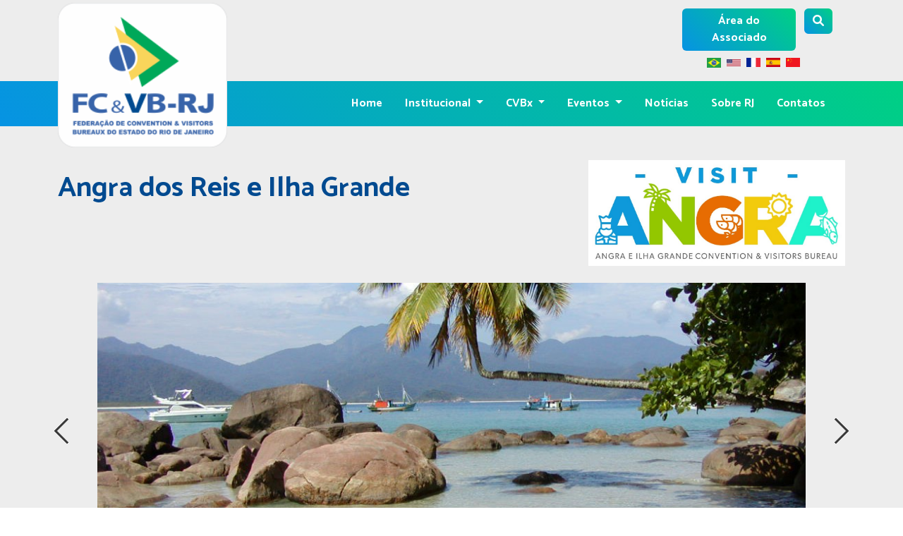

--- FILE ---
content_type: text/css
request_url: https://fcvbrj.org.br/Content/site.css
body_size: 16814
content:
:root{
    --cor-primaria: #00d084;
    --cor-primaria-media: #008357;
    --cor-secundaria: #0693e3;
    --cor-secundaria-media: #004a90;
    --cor-secundaria-dark: #062866;;
    --cor-primaria-light: #7bdcb5;
    --cor-secundaria-light: #8ed1fc;
    --gradiente-primaria-secundaria: linear-gradient(45deg, rgba(6,147,227,1) 0%, rgba(0,208,132,1) 100%);
    --texto-gradiente: -webkit-linear-gradient(#00d084, #0693e3);
    --cinza-claro: #ededed;
    --fade-gradiente: linear-gradient(0deg, rgba(255,255,255,0) 0%, rgba(255,255,255,1) 26%, rgba(255,255,255,1) 90%, rgba(0,208,132,0.01724439775910369) 100%);
}
    


@media all and (min-width: 992px) {
	.dropdown-menu li{ position: relative; 	}
	.nav-item .submenu{ 
		display: none;
		position: absolute;
		left:100%; top:-7px;
	}
	.nav-item .submenu-left{ 
		right:100%; left:auto;
	}
	.dropdown-menu > li:hover{ background-color: #f1f1f1 }
	.dropdown-menu > li:hover > .submenu{ display: block; }
}	
/* ============ desktop view .end// ============ */

/* ============ small devices ============ */
@media (max-width: 991px) {
  .dropdown-menu .dropdown-menu{
      margin-left:0.7rem; margin-right:0.7rem; margin-bottom: .5rem;
  }
}

body{
    font-family: 'Work Sans', sans-serif;
    font-size: 400;
    top: 0 !important;
}

.skiptranslate{
  display: none;
}

.light{
    font-weight: 300;
}

.semi-bold{
    font-weight: 600;
}

.title-bold{
    font-family: 'Catamaran', sans-serif;
    font-weight:  600;
}

.title-extrabold{
    font-family: 'Catamaran', sans-serif;
    font-weight:  800;
}

.title-condensed{
  font-family: 'Fira Sans Extra Condensed', sans-serif;
  font-weight: 700;
}

.bg-gradiente{
    background: var(--gradiente-primaria-secundaria);
}

.bg-cinza{
    background-color: var(--cinza-claro);
}

.bg-fade{
    background: var(--fade-gradiente);
}

.cor-primaria{
    color: var(--cor-primaria);
}

.cor-primaria-media{
  color: var(--cor-primaria-media);
}

.cor-secundaria{
    color: var(--cor-secundaria);
}

.cor-secundaria-media{
  color: var(--cor-secundaria-media);
}

.cor-secundaria-dark{
    color: var(--cor-secundaria-dark);
}

.cor-gradiente{
    background: var(--gradiente-primaria-secundaria);
  -webkit-background-clip: text;
  -webkit-text-fill-color: transparent;
}

.img-card{
  background-color: #fff;
  border-radius: 10px;
  padding: 10px;
  max-width: 226px;
}

.lang-img{
    max-width: 20px;
}

.nav-link{
    color: #fff;
}

.p-10{
    padding: 10px;
}

.ms-4p{
    margin-left: -4%;
}

.top-carousel{
  background-color: #fff;
    position: absolute;
    z-index: 1;
    right: 30%;
    left: 30%;
    top: 4%;
    padding: 7px 7px 0px 7px;
    border-radius: 15px;
}

.section-header .section-title {
    color: #111;
    text-align: center;
}

.section-header .section-divider {
    display: block;
    width: 60px;
    height: 3px;
    background: var(--cor-secundaria);
    background: var(--gradiente-primaria-secundaria);
    margin: 0 auto;
    margin-bottom: 20px;
}

.bg-gradiente .section-header .section-title {
    color: #fff;
}

.bg-gradiente .section-header .section-divider {
    background: #fff;
}

.boletim{
  color: #fff;
  text-decoration: none;
}

.boletim:hover i{
  transform: translate(5px) scale(1.2);
  transition: .5s;
}

.nav-item{
    padding: 0 .5rem;
    font-family: 'Catamaran', sans-serif;
    font-weight:  600;
}

.titulo span{
    position: relative;
    z-index: 1;
    padding: 0 5px;
    display: inline-block;
}

.titulo span::before{
    content: "";
    position: absolute;
    height: 50%;
    bottom: -4px;
    left: 50%;
    right: -20%;
    background: var(--gradiente-primaria-secundaria);
    z-index: -1;
}

.carousel-caption{
    right: 4%;
    left: 72%;
}

.carousel .carousel-item img {
    max-height: 370px;
    min-width: auto;
    object-fit: cover;
  }



.cards-list {
    z-index: 0;
    width: 100%;
    display: flex;
    justify-content: space-around;
    flex-wrap: wrap;
  }
  
  .cards-list-card {
    margin: 10px auto;
    width: 160px;
    height: 160px;
    border-radius: 25px;
  box-shadow: 5px 5px 30px 7px rgba(0,0,0,0.25), -5px -5px 30px 7px rgba(0,0,0,0.22);
    cursor: pointer;
    transition: 0.4s;
    background-color: #fff;
  }
  
  .cards-list-card .cards-list-card_image {
    width: inherit;
    height: inherit;
    border-radius: 40px;
  }
  
  .cards-list-card .cards-list-card_image img {
    width: inherit;
    height: inherit;
  }
  
  .cards-list-card .cards-list-card_title {
    text-align: center;
    border-radius: 0px 0px 40px 40px;
    font-family: sans-serif;
    font-weight: bold;
    font-size: 30px;
    margin-top: -80px;
    height: 40px;
  }
  
  .cards-list-card:hover {
    transform: scale(0.9, 0.9);
    box-shadow: 5px 5px 30px 15px rgba(0,0,0,0.25), 
      -5px -5px 30px 15px rgba(0,0,0,0.22);
  }

  .cards-programacao {
    box-shadow: 5px 5px 30px 7px rgba(0,0,0,0.25), -5px -5px 30px 7px rgba(0,0,0,0.22);
    cursor: pointer;
    transition: 0.4s;
    border-radius: 25px;
  }
  .cards-programacao:hover {
    transform: scale(0.9, 0.9);
    box-shadow: 5px 5px 30px 15px rgba(0,0,0,0.25), 
      -5px -5px 30px 15px rgba(0,0,0,0.22);
  }
  
  @media all and (max-width: 500px) {
    .card-list {
      /* On small screens, we are no longer using row direction but column */
      flex-direction: column;
    }
  }

  .card_image{
    max-width: 100%;
  display: block;
  object-fit: cover;
  }

  .tag {
    align-self: flex-start;
    padding: .25em .75em;
    border-radius: 1em;
    font-size: .75rem;
  }

  .tag + .tag {
    margin-left: .5em;
  }
  
  .tag-blue {
    background: #56CCF2;
  background: linear-gradient(to bottom, #2F80ED, #56CCF2);
    color: #fafafa;
  }
  
  .tag-brown {
    background: #D1913C;
  background: linear-gradient(to bottom, #FFD194, #D1913C);
    color: #fafafa;
  }
  
  .tag-red {
    background: #cb2d3e;
  background: linear-gradient(to bottom, #ef473a, #cb2d3e);
    color: #fafafa;
  }

  .user {
    display: flex;
    gap: .5rem;
  }
  
  .user__image {
    border-radius: 50%;
    max-width: 50px;
    max-height: 50px;
  }
  
  .user__info > small {
    color: #666;
  }

  .blog-card {
    position: relative;
    background: #fff;
    box-shadow: 0 0 20px rgba(0, 0, 0, 0.1);
    transition: box-shadow 0.3s;
  }
  .blog-card:hover {
    box-shadow: 0 0 50px rgba(0, 0, 0, 0.3);
    height: 100%;	
  }
  .blog-card a {
    color: inherit;
    text-decoration: none;
  }
  
  .blog-card__date {
    background: var(--gradiente-primaria-secundaria);
    position: absolute;
    top: 20px;
    right: 20px;
    width: 45px;
    height: 45px;
    border-radius: 50%;
    color: #fff;
    text-align: center;
    line-height: 13px;
    font-weight: bold;
    padding-top: 10px;
  }
  .blog-card__date__day {
    display: block;
    font-size: 14px;
  }
  .blog-card__date__month {
    display: block;
    font-size: 10px;
    text-transform: uppercase;
  }
  
  .blog-card__thumb {
    height: 235px;
    overflow: hidden;
    background-color: #000;
    transition: height 0.3s;
  }
  .blog-card__thumb img {
    display: block;
    opacity: 1;
    transition: opacity 0.3s, transform 0.3s;
    transform: scale(1);
    /* max-width: 200%; */
    min-height: 100%;
  }
  .blog-card:hover .blog-card__thumb img {
    opacity: 0.6;
    transform: scale(1.2);
  }
  .blog-card:hover .blog-card__thumb {
    height: 90px;
  }
  
  .blog-card__body {
    position: relative;
    padding: 20px;
    height: 50%;
    transition: height 0.3s;
  }
  .blog-card:hover .blog-card__body {
    height: 330px;
  }
  
  .blog-card__category {
    position: absolute;
    top: -25px;
    left: 0;
    height: 25px;
    padding: 0 15px;
    background: var(--gradiente-primaria-secundaria);
    color: #fff;
    font-size: 11px;
    line-height: 25px;
  }
  .blog-card__category a {
    color: #fff;
    text-decoration: none;
    text-transform: uppercase;
  }
  
  .blog-card__title {
    padding: 0 0 10px 0;
    margin: 0;
    font-size: 22px;
    color: #000;
    font-weight: bold;
  }
  .blog-card:hover .blog-card__title {
    -webkit-animation: titleBlur 0.3s;
            animation: titleBlur 0.3s;
  }
  
  .blog-card__subtitle {
    margin: 0;
    padding: 0 0 10px 0;
    color: #08c;
    font-size: 19px;
  }
  .blog-card:hover .blog-card__subtitle {
    -webkit-animation: subtitleBlur 0.3s;
            animation: subtitleBlur 0.3s;
  }
  
  .blog-card__description {
    position: absolute;
    left: 20px;
    right: 20px;
    bottom: 65px;
    margin: 0;
    padding: 0;
    color: #666c74;
    font-size: 14px;
    line-height: 27px;
    opacity: 0;
    transition: opacity 0.2s, transform 0.2s;
    transition-delay: 0s;
    transform: translateY(25px);
  }
  .blog-card:hover .blog-card__description {
    opacity: 1;
    transition-delay: 0.1s;
    transform: translateY(0);
  }
  
  .blog-card__footer {
    position: absolute;
    color: #a3a9ab;
    bottom: 20px;
    left: 20px;
    right: 20px;
    font-size: 11px;
  }
  .blog-card__footer .icon--comment {
    margin-left: 10px;
  }
  
  .icon {
    display: inline-block;
    vertical-align: middle;
    margin-right: 2px;
  }
  .icon:before {
    display: inline-block;
    text-align: center;
    height: 14px;
    width: 14px;
    margin-top: -2px;
    margin-right: 6px;
  }
  
  .icon--comment:before {
    content: "";
    display: inline-block;
    font: normal normal normal 16px/1 FontAwesome;
    text-rendering: auto;
    -webkit-font-smoothing: antialiased;
    -moz-osx-font-smoothing: grayscale;
    transform: translate(0, 0);
  }
  
  .icon--time:before {
    content: "";
    display: inline-block;
    font: normal normal normal 16px/1 FontAwesome;
    text-rendering: auto;
    -webkit-font-smoothing: antialiased;
    -moz-osx-font-smoothing: grayscale;
    transform: translate(0, 0);
  }

  @keyframes fade-in {
    0% {
        opacity: 0;
    }
    100% {
        opacity: 1;
    }
}
  
.brand-wheel {
    flex-direction: row;
    align-items: center;
    display: flex;
    overflow: hidden;
    position: relative;
    height: 200px;

    --animationspeed: 45s;
    --animationdelay: calc( var(--animationspeed) / 2 );
}

.brand-wheel::before {
    position: absolute;
    background-image: linear-gradient(to right,rgba(255,255,255,1) 0%,rgba(255,255,255,0) 100%);
    content: '';
    height: 100%;
    width: 5%;
    z-index: 2;
    pointer-events: none;
}
.brand-wheel::after{
    position: absolute;
    background-image: linear-gradient(to left,rgba(255,255,255,1) 0%,rgba(255,255,255,0) 100%);
    content: '';
    height: 100%;
    width: 5%;
    z-index: 2;
    pointer-events: none;
    right: 0;
}

.brand-slide {
    flex-shrink: 0;
    position: absolute;
    animation-name: slidelogo;
    animation-duration: var(--animationspeed);
    animation-timing-function: linear;
    animation-iteration-count: infinite;
    min-width:100%;
    display: flex;
    justify-content: space-around;
}

.brand-slide.delay {
    transform: translateX(100%);
    animation-name: slidelogo;
    animation-delay: var(--animationdelay);
}

.brand-wheel:hover .brand-slide {
    animation-play-state: paused;
}

.logo-div {
    display: inline-flex;
    align-self: center;
    animation: fade-in 0.5s cubic-bezier(0.455, 0.03, 0.515, 0.955) forwards;
    padding: 0 20px 0 20px;
}

@keyframes slidelogo {
    from {
        transform: translateX(100%);
    }
    to {
        transform: translateX(-100%);
    }
}

.footer-section ul {
    margin: 0px;
    padding: 0px;
}
.footer-section {
  background: var(--gradiente-primaria-secundaria);
  position: relative;
}
.footer-cta {
  border-bottom: 1px solid #373636;
}
.single-cta i {
  color: #062866;
  font-size: 30px;
  float: left;
  margin-top: 8px;
}
.cta-text {
  padding-left: 15px;
  display: inline-block;
}
.cta-text h4 {
  color: #062866;
  font-size: 20px;
  font-weight: 600;
  margin-bottom: 2px;
}
.cta-text span {
  color: #fff;
  font-size: 15px;
}
.footer-content {
  position: relative;
  z-index: 2;
}
.footer-pattern img {
  position: absolute;
  top: 0;
  left: 0;
  height: 330px;
  background-size: cover;
  background-position: 100% 100%;
}
.footer-logo {
  margin-bottom: 30px;
}
.footer-logo img {
    max-width: 200px;
}
.footer-text p {
  margin-bottom: 14px;
  font-size: 14px;
      color: #7e7e7e;
  line-height: 28px;
}
.footer-social-icon span {
  color: #fff;
  display: block;
  font-size: 20px;
  font-weight: 700;
  font-family: 'Poppins', sans-serif;
  margin-bottom: 20px;
}
.footer-social-icon a {
  color: #fff;
  font-size: 16px;
  margin-right: 15px;
}
.footer-social-icon i {
  height: 40px;
  width: 40px;
  text-align: center;
  line-height: 38px;
  border-radius: 50%;
}
.facebook-bg{
  background: #3B5998;
}
.instagram-bg{
  background: #E1306C;
}
.google-bg{
  background: #DD4B39;
}
.footer-widget-heading h3 {
  color: #fff;
  font-size: 20px;
  font-weight: 600;
  margin-bottom: 40px;
  position: relative;
}
.footer-widget-heading h3::before {
  content: "";
  position: absolute;
  left: 0;
  bottom: -15px;
  height: 2px;
  width: 50px;
  background: #ff5e14;
}
.footer-widget ul li {
  display: inline-block;
  float: left;
  width: 50%;
  margin-bottom: 12px;
}
.footer-widget ul li a:hover{
  color: #ff5e14;
}
.footer-widget ul li a {
  color: #878787;
  text-transform: capitalize;
}
.subscribe-form {
  position: relative;
  overflow: hidden;
}
.subscribe-form input {
  width: 100%;
  padding: 14px 28px;
  background: #2E2E2E;
  border: 1px solid #2E2E2E;
  color: #fff;
}
.subscribe-form button {
    position: absolute;
    right: 0;
    background: #ff5e14;
    padding: 13px 20px;
    border: 1px solid #ff5e14;
    top: 0;
}
.subscribe-form button i {
  color: #fff;
  font-size: 22px;
  transform: rotate(-6deg);
}
.copyright-area{
  background: #02637a;
  padding: 25px 0;
}
.copyright-text p {
  margin: 0;
  font-size: 14px;
  color: #fff;
}
.copyright-text p a{
  color: #ff5e14;
}
.footer-menu li {
  display: inline-block;
  margin-left: 20px;
}
.footer-menu li:hover a{
  color: #ff5e14;
}
.footer-menu li a {
  font-size: 14px;
  color: #878787;
}
.card-full{
border-radius: 10px;
}
.card-full:hover{
  box-shadow: 0 0 20px rgba(0, 0, 0, 0.3);
}
.card-evento{
  /* border-top-left-radius: 10px; 
  border-top-right-radius: 10px;  */
  border: 1px solid rgb(195, 195, 195);
  transition: box-shadow 0.3s;
  height: 400px;
}
.card-texto{
  overflow: hidden;
  text-overflow: ellipsis;
  display: -webkit-box;
  line-height: 20px;     /* fallback */
  max-height: 180px;      /* fallback */
  -webkit-line-clamp: 3; /* number of lines to show */
  -webkit-box-orient: vertical;
  /* text-overflow: ellipsis;
  overflow: hidden;
  -webkit-line-clamp: 2; */
}
.imgcard-eventos{
  border-top-left-radius: 10px;
  border-top-right-radius: 10px;
}
.card-img{
  background-size: cover; 
  background-position:center
}
.coldata{
border-top: 1px solid black;
border-left: 1px solid black;
}

.card-calendario{
  border: 1px solid rgb(207, 207, 207);
  border-radius: 10px;
  box-shadow: 0px 1px 10px 1px rgba(0,0,0,0.25);
  transition: transform 0.3s;
}
.card-calendario:hover{
  transform: scale(0.95, 0.95);  
}

.img-card-calendario{
  height:180px;  
}
.nome-card-calendario{
  border-end-end-radius: 10px;
  border-end-start-radius: 10px;
}
.card-eventos-rodape{
  border-end-end-radius: 10px;
  border-end-start-radius: 10px;
  border: 1px solid rgb(195, 195, 195);
}
.card-body{
  -webkit-line-clamp: 3;
  -webkit-box-orient: vertical;
}
.card-marica{
  border-radius: 15px;
  box-shadow: 5px 5px 30px 7px rgba(0,0,0,0.25), -5px -5px 30px 7px rgba(0,0,0,0.22);
  cursor: pointer;
  background-color: #fff;
  transition: 0.4s;
  height: 60px;  
}
.congresso5{
  /* background-color: white; */
  border-radius: 10px;
  max-height: 90px;
}
.card-marica:hover{
  transform: scale(0.9, 0.9);
    box-shadow: 5px 5px 30px 15px rgba(0,0,0,0.25), -5px -5px 30px 15px rgba(0,0,0,0.22);
}
.botaoCongresso{
  background-color: rgb(255, 28, 115);
  color: white;
  border-top-left-radius:30px;
  border-bottom-left-radius:30px;
  height: 50px;
}
.skiptranslate{
  display: none;
}


--- FILE ---
content_type: text/css
request_url: https://fcvbrj.org.br/Content/gallery.css
body_size: 9228
content:
@import url(https://fonts.googleapis.com/css?family=Raleway:400,700|Lato);
.csslider {
  -moz-perspective: 1700px;
  -ms-perspective: 1700px;
  -webkit-perspective: 1700px;
  perspective: 1700px;
  display: inline-block;
  text-align: left;
  position: relative;
  margin-bottom: 22px;
}
.csslider > input {
  display: none;
}
.csslider > input:nth-of-type(16):checked ~ ul li:first-of-type {
  margin-left: -1500%;
}
.csslider > input:nth-of-type(15):checked ~ ul li:first-of-type {
  margin-left: -1400%;
}
.csslider > input:nth-of-type(14):checked ~ ul li:first-of-type {
  margin-left: -1300%;
}
.csslider > input:nth-of-type(13):checked ~ ul li:first-of-type {
  margin-left: -1200%;
}
.csslider > input:nth-of-type(12):checked ~ ul li:first-of-type {
  margin-left: -1100%;
}
.csslider > input:nth-of-type(11):checked ~ ul li:first-of-type {
  margin-left: -1000%;
}
.csslider > input:nth-of-type(10):checked ~ ul li:first-of-type {
  margin-left: -900%;
}
.csslider > input:nth-of-type(9):checked ~ ul li:first-of-type {
  margin-left: -800%;
}
.csslider > input:nth-of-type(8):checked ~ ul li:first-of-type {
  margin-left: -700%;
}
.csslider > input:nth-of-type(7):checked ~ ul li:first-of-type {
  margin-left: -600%;
}
.csslider > input:nth-of-type(6):checked ~ ul li:first-of-type {
  margin-left: -500%;
}
.csslider > input:nth-of-type(5):checked ~ ul li:first-of-type {
  margin-left: -400%;
}
.csslider > input:nth-of-type(4):checked ~ ul li:first-of-type {
  margin-left: -300%;
}
.csslider > input:nth-of-type(3):checked ~ ul li:first-of-type {
  margin-left: -200%;
}
.csslider > input:nth-of-type(2):checked ~ ul li:first-of-type {
  margin-left: -100%;
}
.csslider > input:nth-of-type(1):checked ~ ul li:first-of-type {
  margin-left: 0%;
}
.csslider > ul {
  position: relative;
  width: 90%;
  max-height: 420px;
  z-index: 1;
  font-size: 0;
  line-height: 0;
  margin: 0 auto;
  padding: 0;
  overflow: hidden;
  white-space: nowrap;
  -moz-box-sizing: border-box;
  -webkit-box-sizing: border-box;
  box-sizing: border-box;
}
.csslider > ul > li {
  position: relative;
  display: inline-block;
  width: 100%;
  height: 100%;
  overflow: hidden;
  font-size: 15px;
  font-size: initial;
  line-height: normal;
  -moz-transition: all 0.5s cubic-bezier(0.4, 1.3, 0.65, 1);
  -o-transition: all 0.5s ease-out;
  -webkit-transition: all 0.5s cubic-bezier(0.4, 1.3, 0.65, 1);
  transition: all 0.5s cubic-bezier(0.4, 1.3, 0.65, 1);
  vertical-align: top;
  -moz-box-sizing: border-box;
  -webkit-box-sizing: border-box;
  box-sizing: border-box;
  white-space: normal;
}
.csslider > ul > li.scrollable {
  overflow-y: scroll;
}
.csslider > .navigation {
  position: absolute;
  bottom: 30px;
  left: 50%;
  z-index: 10;
  margin-bottom: -10px;
  font-size: 0;
  line-height: 0;
  text-align: center;
  -webkit-touch-callout: none;
  -webkit-user-select: none;
  -khtml-user-select: none;
  -moz-user-select: none;
  -ms-user-select: none;
  user-select: none;
}
.csslider > .navigation > div {
  margin-left: -100%;
}
.csslider > .navigation label {
  position: relative;
  display: inline-block;
  cursor: pointer;
  border-radius: 50%;
  margin: 0 4px;
  padding: 4px;
  background: transparent none repeat scroll 0 0;
}
.csslider > .navigation label:hover:after {
  opacity: 1;
}
.csslider > .navigation label:after {
  content: '';
  position: absolute;
  left: 50%;
  top: 50%;
  margin-left: -6px;
  margin-top: -6px;
   background: transparent none repeat scroll 0 0;
  border-radius: 50%;
  padding: 6px;
  opacity: 0;
}
.csslider > .arrows {
  -webkit-touch-callout: none;
  -webkit-user-select: none;
  -khtml-user-select: none;
  -moz-user-select: none;
  -ms-user-select: none;
  user-select: none;
}
.csslider.inside .navigation {
  bottom: 10px;
  margin-bottom: 10px;
}
.csslider.inside .navigation label {
  border: 1px solid #7e7e7e;
}
.csslider > input:nth-of-type(1):checked ~ .navigation label:nth-of-type(1):after,
.csslider > input:nth-of-type(2):checked ~ .navigation label:nth-of-type(2):after,
.csslider > input:nth-of-type(3):checked ~ .navigation label:nth-of-type(3):after,
.csslider > input:nth-of-type(4):checked ~ .navigation label:nth-of-type(4):after,
.csslider > input:nth-of-type(5):checked ~ .navigation label:nth-of-type(5):after,
.csslider > input:nth-of-type(6):checked ~ .navigation label:nth-of-type(6):after,
.csslider > input:nth-of-type(7):checked ~ .navigation label:nth-of-type(7):after,
.csslider > input:nth-of-type(8):checked ~ .navigation label:nth-of-type(8):after,
.csslider > input:nth-of-type(9):checked ~ .navigation label:nth-of-type(9):after,
.csslider > input:nth-of-type(10):checked ~ .navigation label:nth-of-type(10):after,
.csslider > input:nth-of-type(11):checked ~ .navigation label:nth-of-type(11):after, 
.csslider > input:nth-of-type(11):checked ~ .navigation label:nth-of-type(12):after,
.csslider > input:nth-of-type(11):checked ~ .navigation label:nth-of-type(13):after,
.csslider > input:nth-of-type(11):checked ~ .navigation label:nth-of-type(14):after,
.csslider > input:nth-of-type(11):checked ~ .navigation label:nth-of-type(15):after,
.csslider > input:nth-of-type(11):checked ~ .navigation label:nth-of-type(16):after {
  opacity: 1;
}
.csslider > .arrows {
  position: absolute;
  top: 50%;
  width: 100%;
  height: 26px;
  z-index: 0;
  -moz-box-sizing: content-box;
  -webkit-box-sizing: content-box;
  box-sizing: content-box;
}
.csslider > .arrows label {
  display: none;
  position: absolute;
  top: -50%;
  padding: 13px;
  box-shadow: inset 2px -2px 0 1px #3A3A3A;
  cursor: pointer;
  -moz-transition: box-shadow 0.15s, margin 0.15s;
  -o-transition: box-shadow 0.15s, margin 0.15s;
  -webkit-transition: box-shadow 0.15s, margin 0.15s;
  transition: box-shadow 0.15s, margin 0.15s;
}
.csslider > .arrows label:hover {
  box-shadow: inset 3px -3px 0 2px #71ad37;
  margin: 0 0px;
}
.csslider > .arrows label:before {
  content: '';
  position: absolute;
  top: -100%;
  left: -100%;
  height: 300%;
  width: 300%;
}
.csslider.infinity > input:first-of-type:checked ~ .arrows label.goto-last,
.csslider > input:nth-of-type(1):checked ~ .arrows > label:nth-of-type(0),
.csslider > input:nth-of-type(2):checked ~ .arrows > label:nth-of-type(1),
.csslider > input:nth-of-type(3):checked ~ .arrows > label:nth-of-type(2),
.csslider > input:nth-of-type(4):checked ~ .arrows > label:nth-of-type(3),
.csslider > input:nth-of-type(5):checked ~ .arrows > label:nth-of-type(4),
.csslider > input:nth-of-type(6):checked ~ .arrows > label:nth-of-type(5),
.csslider > input:nth-of-type(7):checked ~ .arrows > label:nth-of-type(6),
.csslider > input:nth-of-type(8):checked ~ .arrows > label:nth-of-type(7),
.csslider > input:nth-of-type(9):checked ~ .arrows > label:nth-of-type(8),
.csslider > input:nth-of-type(10):checked ~ .arrows > label:nth-of-type(9),
.csslider > input:nth-of-type(11):checked ~ .arrows > label:nth-of-type(10), 
.csslider > input:nth-of-type(11):checked ~ .arrows > label:nth-of-type(11), 
.csslider > input:nth-of-type(11):checked ~ .arrows > label:nth-of-type(12), 
.csslider > input:nth-of-type(11):checked ~ .arrows > label:nth-of-type(13), 
.csslider > input:nth-of-type(11):checked ~ .arrows > label:nth-of-type(14), 
.csslider > input:nth-of-type(11):checked ~ .arrows > label:nth-of-type(15) {
  display: block;
  left: 0;
  right: auto;
  -moz-transform: rotate(45deg);
  -ms-transform: rotate(45deg);
  -o-transform: rotate(45deg);
  -webkit-transform: rotate(45deg);
  transform: rotate(45deg);
}
.csslider.infinity > input:last-of-type:checked ~ .arrows label.goto-first,
.csslider > input:nth-of-type(1):checked ~ .arrows > label:nth-of-type(2),
.csslider > input:nth-of-type(2):checked ~ .arrows > label:nth-of-type(3),
.csslider > input:nth-of-type(3):checked ~ .arrows > label:nth-of-type(4),
.csslider > input:nth-of-type(4):checked ~ .arrows > label:nth-of-type(5),
.csslider > input:nth-of-type(5):checked ~ .arrows > label:nth-of-type(6),
.csslider > input:nth-of-type(6):checked ~ .arrows > label:nth-of-type(7),
.csslider > input:nth-of-type(7):checked ~ .arrows > label:nth-of-type(8),
.csslider > input:nth-of-type(8):checked ~ .arrows > label:nth-of-type(9),
.csslider > input:nth-of-type(9):checked ~ .arrows > label:nth-of-type(10),
.csslider > input:nth-of-type(10):checked ~ .arrows > label:nth-of-type(11),
.csslider > input:nth-of-type(11):checked ~ .arrows > label:nth-of-type(12), 
.csslider > input:nth-of-type(11):checked ~ .arrows > label:nth-of-type(13), 
.csslider > input:nth-of-type(11):checked ~ .arrows > label:nth-of-type(14), 
.csslider > input:nth-of-type(11):checked ~ .arrows > label:nth-of-type(15), 
.csslider > input:nth-of-type(11):checked ~ .arrows > label:nth-of-type(16), 
  .csslider > input:nth-of-type(11):checked ~ .arrows > label:nth-of-type(17) {
  display: block;
  right: 0;
  left: auto;
  -moz-transform: rotate(225deg);
  -ms-transform: rotate(225deg);
  -o-transform: rotate(225deg);
  -webkit-transform: rotate(225deg);
  transform: rotate(225deg);
}

.navigation label{
  margin: 5px;
}

.lista-info li{
  list-style: none;
  margin: 5px 0;
}

.fa-1-5 {
  font-size: 1.5em;
}


--- FILE ---
content_type: application/javascript
request_url: https://fcvbrj.org.br/Scripts/submenu.js
body_size: 1102
content:
document.addEventListener("DOMContentLoaded", function(){
    // make it as accordion for smaller screens
    if (window.innerWidth < 992) {
    
      // close all inner dropdowns when parent is closed
      document.querySelectorAll('.navbar .dropdown').forEach(function(everydropdown){
        everydropdown.addEventListener('hidden.bs.dropdown', function () {
          // after dropdown is hidden, then find all submenus
            this.querySelectorAll('.submenu').forEach(function(everysubmenu){
              // hide every submenu as well
              everysubmenu.style.display = 'none';
            });
        })
      });
    
      document.querySelectorAll('.dropdown-menu a').forEach(function(element){
        element.addEventListener('click', function (e) {
            let nextEl = this.nextElementSibling;
            if(nextEl && nextEl.classList.contains('submenu')) {	
              // prevent opening link if link needs to open dropdown
              e.preventDefault();
              if(nextEl.style.display == 'block'){
                nextEl.style.display = 'none';
              } else {
                nextEl.style.display = 'block';
              }
    
            }
        });
      })
    }
    // end if innerWidth
    }); 
    // DOMContentLoaded  end

--- FILE ---
content_type: application/javascript
request_url: https://fcvbrj.org.br/Scripts/jquery.validate.pt-br.js
body_size: 1783
content:
$(function () {
	$.validator.methods.range = function (value, element, param) {
		var globalizedValue = value.replace(".", "").replace(",", ".");
		return this.optional(element) || (globalizedValue >= param[0] && globalizedValue <= param[1]);
	}
    $.validator.methods.number = function (value, element, param) {
        return this.optional(element)
             || /^-?(?:\d+|\d{1,3}(?:\.\d{3})+)(?:,\d+)?$/.test(value);
    }
    $.validator.methods.date = function (value, element, param) {
        var check = false;
        var re = /^\d{1,2}\/\d{1,2}\/\d{4}( \d{2}:\d{2})?$/;
        if (re.test(value)) {
			var parts = value.split(' ');
            var adata = parts[0].split('/');
            var gg = parseInt(adata[0], 10);
            var mm = parseInt(adata[1], 10);
            var aaaa = parseInt(adata[2], 10);
			if(parts.length>1) {
				adata = parts[1].split(':');
				var hh = parseInt(adata[0], 10);
				var m = parseInt(adata[1], 10);
			} else {
				var hh = 0;
				var m = 0;				
			}
			var xdata = new Date(aaaa, mm - 1, gg, hh, m, 0);
            if ((xdata.getFullYear() == aaaa) && (xdata.getMonth() == mm - 1) && (xdata.getDate() == gg) && (xdata.getHours() == hh) && (xdata.getMinutes() == m))
                check = true;
            else
                check = false;
        } else {
            re = /^\d{2}:\d{2}?$/;
            if (re.test(value)) {
                var adata = value.split(':');
                var gg = 1;
                var mm = 1;
                var aaaa = 1900;
                var hh = parseInt(adata[0], 10);
                var m = parseInt(adata[1], 10);
                var xdata = new Date(aaaa, mm - 1, gg, hh, m, 0);
                if ((xdata.getHours() == hh) && (xdata.getMinutes() == m))
                    check = true;
                else
                    check = false;
            } else
                check = false;
        }
        return this.optional(element) || check;
    };	
});

--- FILE ---
content_type: application/javascript
request_url: https://fcvbrj.org.br/Scripts/jquery.validatechangeclass.js
body_size: 769
content:
    // corrigir exibição das mensagens do jq-validator
    if ($.validator !== undefined) {
        $.validator.setDefaults({
            errorClass: "",
            validClass: "",
            highlight: function (element, errorClass, validClass) {
                $(element).addClass("is-invalid");
				$(element).parents(".input-container").addClass("is-invalid");
                //$(element.form).find("[data-valmsg-for=" + element.id + "]").addClass("invalid-feedback");
            },
            unhighlight: function (element, errorClass, validClass) {
                $(element).removeClass("is-invalid");
				$(element).parent(".input-container").removeClass("is-invalid");
                //$(element.form).find("[data-valmsg-for=" + element.id + "]").removeClass("invalid-feedback");
            },
        });
    }
    $('.input-validation-error').addClass('is-invalid');
	$('.input-validation-error').parents(".input-container").addClass('is-invalid')